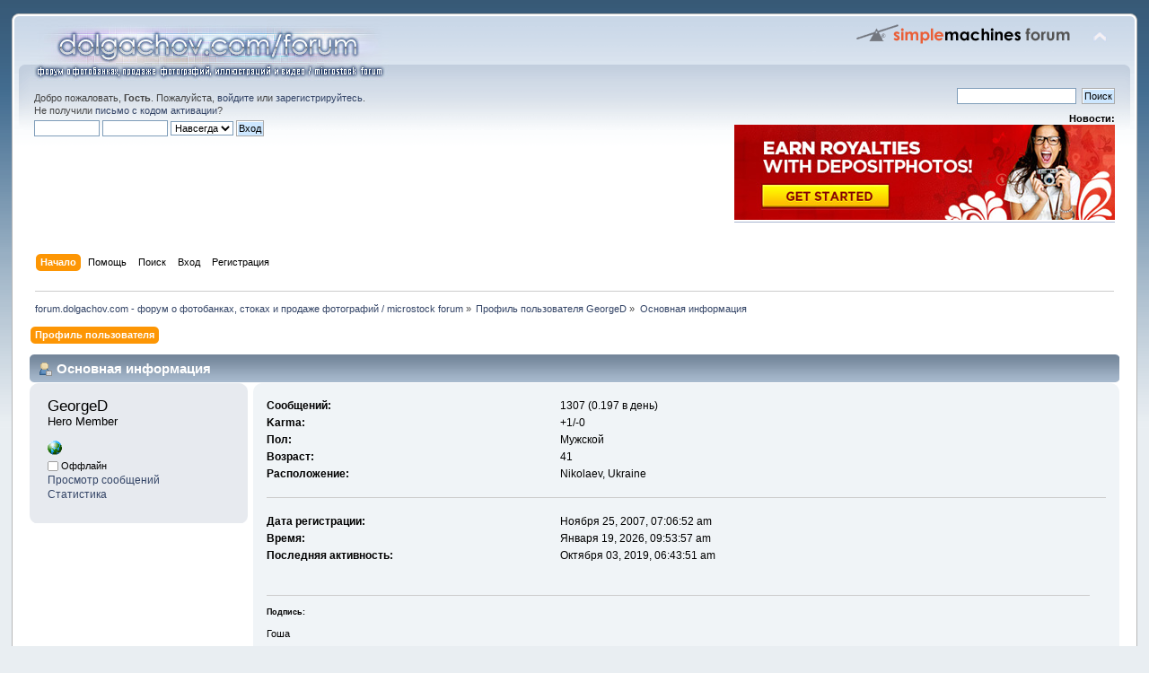

--- FILE ---
content_type: text/html; charset=UTF-8
request_url: http://forum.dolgachov.com/index.php?PHPSESSID=816585a4326323eb1f5c5c533b5a4cc2&action=profile;area=summary;u=18
body_size: 3518
content:
<!DOCTYPE html PUBLIC "-//W3C//DTD XHTML 1.0 Transitional//EN" "http://www.w3.org/TR/xhtml1/DTD/xhtml1-transitional.dtd">
<html xmlns="http://www.w3.org/1999/xhtml">
<head>
	<link rel="stylesheet" type="text/css" href="http://forum.dolgachov.com/Themes/default/css/index.css?fin20" />
	<link rel="stylesheet" type="text/css" href="http://forum.dolgachov.com/Themes/default/css/webkit.css" />
	<script type="text/javascript" src="http://forum.dolgachov.com/Themes/default/scripts/script.js?fin20"></script>
	<script type="text/javascript" src="http://forum.dolgachov.com/Themes/default/scripts/theme.js?fin20"></script>
	<script type="text/javascript"><!-- // --><![CDATA[
		var smf_theme_url = "http://forum.dolgachov.com/Themes/default";
		var smf_default_theme_url = "http://forum.dolgachov.com/Themes/default";
		var smf_images_url = "http://forum.dolgachov.com/Themes/default/images";
		var smf_scripturl = "http://forum.dolgachov.com/index.php?PHPSESSID=816585a4326323eb1f5c5c533b5a4cc2&amp;";
		var smf_iso_case_folding = false;
		var smf_charset = "UTF-8";
		var ajax_notification_text = "Загружается...";
		var ajax_notification_cancel_text = "Отменить";
	// ]]></script>
	<meta http-equiv="Content-Type" content="text/html; charset=UTF-8" />
	<meta name="description" content="Профиль пользователя GeorgeD" />
	<title>Профиль пользователя GeorgeD</title>
	<link rel="canonical" href="http://forum.dolgachov.com/index.php?action=profile;u=18" />
	<link rel="help" href="http://forum.dolgachov.com/index.php?PHPSESSID=816585a4326323eb1f5c5c533b5a4cc2&amp;action=help" />
	<link rel="search" href="http://forum.dolgachov.com/index.php?PHPSESSID=816585a4326323eb1f5c5c533b5a4cc2&amp;action=search" />
	<link rel="contents" href="http://forum.dolgachov.com/index.php?PHPSESSID=816585a4326323eb1f5c5c533b5a4cc2&amp;" />
	<link rel="alternate" type="application/rss+xml" title="forum.dolgachov.com - форум о фотобанках, стоках и продаже фотографий / microstock forum - RSS" href="http://forum.dolgachov.com/index.php?PHPSESSID=816585a4326323eb1f5c5c533b5a4cc2&amp;type=rss;action=.xml" />
	<link rel="shortcut icon" href="/favicon.ico" type="image/x-icon" />
	<link rel="icon" href="/favicon.ico" type="image/x-icon" />
</head>
<body>
<div id="wrapper" style="width: 98%">
	<div id="header"><div class="frame">
		<div id="top_section">
			<h1 class="forumtitle">
				<a href="http://forum.dolgachov.com/index.php?PHPSESSID=816585a4326323eb1f5c5c533b5a4cc2&amp;"><img src="http://dolgachov.com/stuff/head.jpg" alt="forum.dolgachov.com - форум о фотобанках, стоках и продаже фотографий / microstock forum" /></a>
			</h1>
			<img id="upshrink" src="http://forum.dolgachov.com/Themes/default/images/upshrink.png" alt="*" title="Свернуть/Развернуть" style="display: none;" />
			<img id="smflogo" src="http://forum.dolgachov.com/Themes/default/images/smflogo.png" alt="Simple Machines Forum" title="Simple Machines Forum" />
		</div>
		<div id="upper_section" class="middletext">
			<div class="user">
				<script type="text/javascript" src="http://forum.dolgachov.com/Themes/default/scripts/sha1.js"></script>
				<form id="guest_form" action="http://forum.dolgachov.com/index.php?PHPSESSID=816585a4326323eb1f5c5c533b5a4cc2&amp;action=login2" method="post" accept-charset="UTF-8"  onsubmit="hashLoginPassword(this, '6da1dca5a82c377d0e70de9713235849');">
					<div class="info">Добро пожаловать, <strong>Гость</strong>. Пожалуйста, <a href="http://forum.dolgachov.com/index.php?PHPSESSID=816585a4326323eb1f5c5c533b5a4cc2&amp;action=login">войдите</a> или <a href="http://forum.dolgachov.com/index.php?PHPSESSID=816585a4326323eb1f5c5c533b5a4cc2&amp;action=register">зарегистрируйтесь</a>.<br />Не получили <a href="http://forum.dolgachov.com/index.php?PHPSESSID=816585a4326323eb1f5c5c533b5a4cc2&amp;action=activate">письмо с кодом активации</a>?</div>
					<input type="text" name="user" size="10" class="input_text" />
					<input type="password" name="passwrd" size="10" class="input_password" />
					<select name="cookielength">
						<option value="60">1 час</option>
						<option value="1440">1 день</option>
						<option value="10080">1 неделя</option>
						<option value="43200">1 месяц</option>
						<option value="-1" selected="selected">Навсегда</option>
					</select>
					<input type="submit" value="Вход" class="button_submit" /><br />
					<div class="info"></div>
					<input type="hidden" name="hash_passwrd" value="" />
				</form>
			</div>
			<div class="news normaltext">
				<form id="search_form" action="http://forum.dolgachov.com/index.php?PHPSESSID=816585a4326323eb1f5c5c533b5a4cc2&amp;action=search2" method="post" accept-charset="UTF-8">
					<input type="text" name="search" value="" class="input_text" />&nbsp;
					<input type="submit" name="submit" value="Поиск" class="button_submit" />
					<input type="hidden" name="advanced" value="0" /></form>
				<h2>Новости: </h2>
				<p><a href="http://dolgachov.com/sites/deposit.html" class="bbc_link" target="_blank"><img src="http://dolgachov.com/sites/deposit.jpg" alt="" class="bbc_img" /></a><br /></p>
			</div>
		</div>
		<br class="clear" />
		<script type="text/javascript"><!-- // --><![CDATA[
			var oMainHeaderToggle = new smc_Toggle({
				bToggleEnabled: true,
				bCurrentlyCollapsed: false,
				aSwappableContainers: [
					'upper_section'
				],
				aSwapImages: [
					{
						sId: 'upshrink',
						srcExpanded: smf_images_url + '/upshrink.png',
						altExpanded: 'Свернуть/Развернуть',
						srcCollapsed: smf_images_url + '/upshrink2.png',
						altCollapsed: 'Свернуть/Развернуть'
					}
				],
				oThemeOptions: {
					bUseThemeSettings: false,
					sOptionName: 'collapse_header',
					sSessionVar: 'f784a42',
					sSessionId: '6da1dca5a82c377d0e70de9713235849'
				},
				oCookieOptions: {
					bUseCookie: true,
					sCookieName: 'upshrink'
				}
			});
		// ]]></script>
		<div id="main_menu">
			<ul class="dropmenu" id="menu_nav">
				<li id="button_home">
					<a class="active firstlevel" href="http://forum.dolgachov.com/index.php?PHPSESSID=816585a4326323eb1f5c5c533b5a4cc2&amp;">
						<span class="last firstlevel">Начало</span>
					</a>
				</li>
				<li id="button_help">
					<a class="firstlevel" href="http://forum.dolgachov.com/index.php?PHPSESSID=816585a4326323eb1f5c5c533b5a4cc2&amp;action=help">
						<span class="firstlevel">Помощь</span>
					</a>
				</li>
				<li id="button_search">
					<a class="firstlevel" href="http://forum.dolgachov.com/index.php?PHPSESSID=816585a4326323eb1f5c5c533b5a4cc2&amp;action=search">
						<span class="firstlevel">Поиск</span>
					</a>
				</li>
				<li id="button_login">
					<a class="firstlevel" href="http://forum.dolgachov.com/index.php?PHPSESSID=816585a4326323eb1f5c5c533b5a4cc2&amp;action=login">
						<span class="firstlevel">Вход</span>
					</a>
				</li>
				<li id="button_register">
					<a class="firstlevel" href="http://forum.dolgachov.com/index.php?PHPSESSID=816585a4326323eb1f5c5c533b5a4cc2&amp;action=register">
						<span class="last firstlevel">Регистрация</span>
					</a>
				</li>
			</ul>
		</div>
		<br class="clear" />
	</div></div>
	<div id="content_section"><div class="frame">
		<div id="main_content_section">
	<div class="navigate_section">
		<ul>
			<li>
				<a href="http://forum.dolgachov.com/index.php?PHPSESSID=816585a4326323eb1f5c5c533b5a4cc2&amp;"><span>forum.dolgachov.com - форум о фотобанках, стоках и продаже фотографий / microstock forum</span></a> &#187;
			</li>
			<li>
				<a href="http://forum.dolgachov.com/index.php?PHPSESSID=816585a4326323eb1f5c5c533b5a4cc2&amp;action=profile;u=18"><span>Профиль пользователя GeorgeD</span></a> &#187;
			</li>
			<li class="last">
				<a href="http://forum.dolgachov.com/index.php?PHPSESSID=816585a4326323eb1f5c5c533b5a4cc2&amp;action=profile;u=18;area=summary"><span>Основная информация</span></a>
			</li>
		</ul>
	</div>
<div id="admin_menu">
	<ul class="dropmenu" id="dropdown_menu_1">
			<li><a class="active firstlevel" href="#"><span class="firstlevel">Профиль пользователя</span></a>
				<ul>
					<li>
						<a class="chosen" href="http://forum.dolgachov.com/index.php?PHPSESSID=816585a4326323eb1f5c5c533b5a4cc2&amp;action=profile;area=summary;u=18"><span>Основная информация</span></a>
					</li>
					<li>
						<a href="http://forum.dolgachov.com/index.php?PHPSESSID=816585a4326323eb1f5c5c533b5a4cc2&amp;action=profile;area=statistics;u=18"><span>Статистика</span></a>
					</li>
					<li>
						<a href="http://forum.dolgachov.com/index.php?PHPSESSID=816585a4326323eb1f5c5c533b5a4cc2&amp;action=profile;area=showposts;u=18"><span>Просмотр сообщений...</span></a>
						<ul>
							<li>
								<a href="http://forum.dolgachov.com/index.php?PHPSESSID=816585a4326323eb1f5c5c533b5a4cc2&amp;action=profile;area=showposts;sa=messages;u=18"><span>Сообщения</span></a>
							</li>
							<li>
								<a href="http://forum.dolgachov.com/index.php?PHPSESSID=816585a4326323eb1f5c5c533b5a4cc2&amp;action=profile;area=showposts;sa=topics;u=18"><span>Темы</span></a>
							</li>
							<li>
								<a href="http://forum.dolgachov.com/index.php?PHPSESSID=816585a4326323eb1f5c5c533b5a4cc2&amp;action=profile;area=showposts;sa=attach;u=18"><span>Вложения</span></a>
							</li>
						</ul>
					</li>
				</ul>
			</li>
	</ul>
</div>
<div id="admin_content">
	<script type="text/javascript" src="http://forum.dolgachov.com/Themes/default/scripts/profile.js"></script>
	<script type="text/javascript"><!-- // --><![CDATA[
		disableAutoComplete();
	// ]]></script>
<div id="profileview" class="flow_auto">
	<div class="cat_bar">
		<h3 class="catbg">
			<span class="ie6_header floatleft"><img src="http://forum.dolgachov.com/Themes/default/images/icons/profile_sm.gif" alt="" class="icon" />Основная информация</span>
		</h3>
	</div>
	<div id="basicinfo">
		<div class="windowbg">
			<span class="topslice"><span></span></span>
			<div class="content flow_auto">
				<div class="username"><h4>GeorgeD <span class="position">Hero Member</span></h4></div>
				
				<ul class="reset">
					<li><a href="http://shutterstock.com/g/georged" title="Shutterstock" target="_blank" class="new_win"><img src="http://forum.dolgachov.com/Themes/default/images/www_sm.gif" alt="Shutterstock" /></a></li>
				
				
				
				
			</ul>
			<span id="userstatus"><img src="http://forum.dolgachov.com/Themes/default/images/useroff.gif" alt="Оффлайн" align="middle" /><span class="smalltext"> Оффлайн</span>
				</span>
				<p id="infolinks">
					<a href="http://forum.dolgachov.com/index.php?PHPSESSID=816585a4326323eb1f5c5c533b5a4cc2&amp;action=profile;area=showposts;u=18">Просмотр сообщений</a><br />
					<a href="http://forum.dolgachov.com/index.php?PHPSESSID=816585a4326323eb1f5c5c533b5a4cc2&amp;action=profile;area=statistics;u=18">Статистика</a>
				</p>
			</div>
			<span class="botslice"><span></span></span>
		</div>
	</div>
	<div id="detailedinfo">
		<div class="windowbg2">
			<span class="topslice"><span></span></span>
			<div class="content">
				<dl>
					<dt>Сообщений: </dt>
					<dd>1307 (0.197 в день)</dd>
					<dt>Karma: </dt>
					<dd>+1/-0</dd>
					<dt>Пол: </dt>
					<dd>Мужской</dd>
					<dt>Возраст:</dt>
					<dd>41</dd>
					<dt>Расположение:</dt>
					<dd>Nikolaev, Ukraine</dd>
				</dl>
				<dl class="noborder">
					<dt>Дата регистрации: </dt>
					<dd>Ноября 25, 2007, 07:06:52 am</dd>
					<dt>Время:</dt>
					<dd>Января 19, 2026, 09:53:57 am</dd>
					<dt>Последняя активность: </dt>
					<dd>Октября 03, 2019, 06:43:51 am</dd>
				</dl>
				<div class="signature">
					<h5>Подпись:</h5>
					Гоша
				</div>
			</div>
			<span class="botslice"><span></span></span>
		</div>
	</div>
<div class="clear"></div>
</div>
</div>
		</div>
	</div></div>
	<div id="footer_section"><div class="frame">
		<ul class="reset">
			<li class="copyright">
			<span class="smalltext" style="display: inline; visibility: visible; font-family: Verdana, Arial, sans-serif;"><a href="http://forum.dolgachov.com/index.php?PHPSESSID=816585a4326323eb1f5c5c533b5a4cc2&amp;action=credits" title="Simple Machines Forum" target="_blank" class="new_win">SMF 2.0.10</a> |
 <a href="http://www.simplemachines.org/about/smf/license.php" title="License" target="_blank" class="new_win">SMF &copy; 2011</a>, <a href="http://www.simplemachines.org" title="Simple Machines" target="_blank" class="new_win">Simple Machines</a><br /><span class="smalltext"><a href="http://www.smfads.com" target="_blank">SMFAds</a> for <a href="http://www.createaforum.com" title="Forum Hosting">Free Forums</a></span>
			</span></li>
			<li><a id="button_xhtml" href="http://validator.w3.org/check?uri=referer" target="_blank" class="new_win" title="Valid XHTML 1.0!"><span>XHTML</span></a></li>
			<li><a id="button_rss" href="http://forum.dolgachov.com/index.php?PHPSESSID=816585a4326323eb1f5c5c533b5a4cc2&amp;action=.xml;type=rss" class="new_win"><span>RSS</span></a></li>
			<li class="last"><a id="button_wap2" href="http://forum.dolgachov.com/index.php?PHPSESSID=816585a4326323eb1f5c5c533b5a4cc2&amp;wap2" class="new_win"><span>Мобильная версия</span></a></li>
		</ul>
	</div></div>
</div>
</body></html>